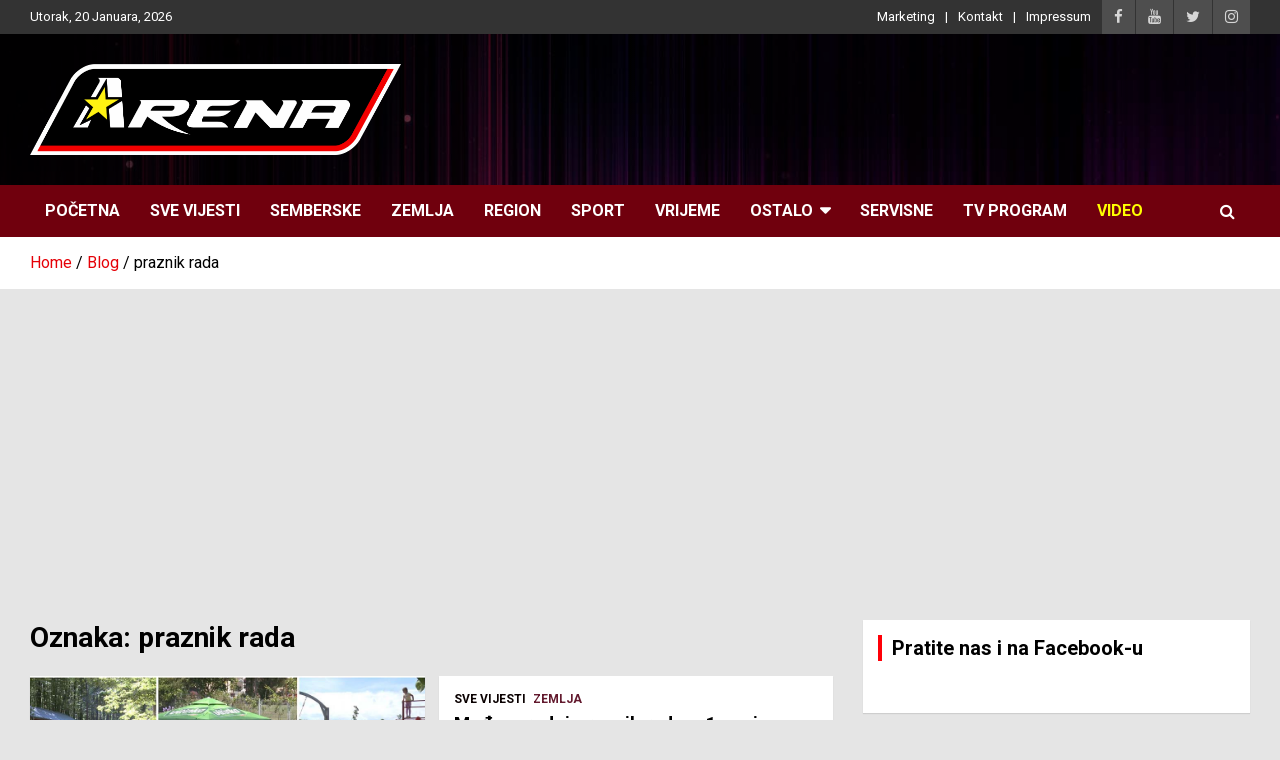

--- FILE ---
content_type: text/html; charset=utf-8
request_url: https://www.google.com/recaptcha/api2/aframe
body_size: 268
content:
<!DOCTYPE HTML><html><head><meta http-equiv="content-type" content="text/html; charset=UTF-8"></head><body><script nonce="-wNGV8tfR5gOHOZvEISJrg">/** Anti-fraud and anti-abuse applications only. See google.com/recaptcha */ try{var clients={'sodar':'https://pagead2.googlesyndication.com/pagead/sodar?'};window.addEventListener("message",function(a){try{if(a.source===window.parent){var b=JSON.parse(a.data);var c=clients[b['id']];if(c){var d=document.createElement('img');d.src=c+b['params']+'&rc='+(localStorage.getItem("rc::a")?sessionStorage.getItem("rc::b"):"");window.document.body.appendChild(d);sessionStorage.setItem("rc::e",parseInt(sessionStorage.getItem("rc::e")||0)+1);localStorage.setItem("rc::h",'1768904712822');}}}catch(b){}});window.parent.postMessage("_grecaptcha_ready", "*");}catch(b){}</script></body></html>